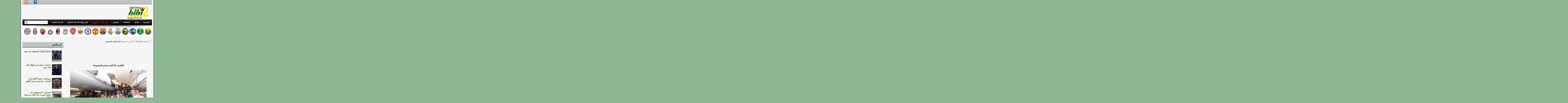

--- FILE ---
content_type: text/html; charset=UTF-8
request_url: https://sa.hihi2.com/2022/03/25/p163397.html
body_size: 5820
content:
<!DOCTYPE html PUBLIC "-//W3C//DTD XHTML 1.0 Transitional//EN" "https://www.w3.org/TR/xhtml1/DTD/xhtml1-transitional.dtd"><html xmlns="https://www.w3.org/1999/xhtml" dir="rtl" lang="ar" xml:lang="ar"><head profile="https://gmpg.org/xfn/11"><link data-optimized="2" rel="stylesheet" href="https://sacdn.hihi2.com/wp-content/litespeed/css/5ee89b4e115ed92512e7eef28766b929.css?ver=cf041" /> <script src="https://www.googletagmanager.com/gtag/js?id=G-FEQFYE9TJE" defer data-deferred="1"></script> <script src="[data-uri]" defer></script> <meta http-equiv="Content-Type" content="text/html; charset=UTF-8" /><meta http-equiv="X-UA-Compatible" content="IE=EmulateIE9" /><meta name="google-site-verification" content="3ts85P2qGxX3YX127wdA2qX7ZZ5ksIQDNbXpyyzant0" /><title>القاسم: كنا نأمل بصدارة المجموعة - هاي كورة &#8211; النسخة السعودية</title><meta name="description" content="القاسم: كنا نأمل بصدارة المجموعة احد اخبار كرة القدم على هاي كورة &#8211; النسخة السعودية من قسم أخبار المنتخب السعودي ." /><meta name="keywords" content="هاي كورة ,كورة , كوره, إبراهيم القاسم, السعودية, الصين, تصفيات كاس العالم" /><link rel="profile" href="https://gmpg.org/xfn/11" /><link rel="alternate" type="application/rss+xml" title="هاي كورة &#8211; النسخة السعودية RSS Feed" href="https://sa.hihi2.com/feed" /><link rel="alternate" type="application/atom+xml" title="هاي كورة &#8211; النسخة السعودية Atom Feed" href="https://sa.hihi2.com/feed/atom" /><link rel="pingback" href="https://sa.hihi2.com/xmlrpc.php" /><!--[if IE 7]><link rel="stylesheet" type="text/css" href="https://sacdn.hihi2.com/wp-content/themes/hihi2/css/ie7.css" /><![endif]--><meta name='robots' content='max-image-preview:large' /><link rel="alternate" type="application/rss+xml" title="هاي كورة - النسخة السعودية &laquo; الخلاصة" href="https://sa.hihi2.com/feed" /><link rel="alternate" type="application/rss+xml" title="هاي كورة - النسخة السعودية &laquo; خلاصة التعليقات" href="https://sa.hihi2.com/comments/feed" /> <script type="text/javascript" src="https://sacdn.hihi2.com/wp-content/themes/hihi2/includes/js/jquery.min.js" id="jquery-js"></script> <link rel="https://api.w.org/" href="https://sa.hihi2.com/wp-json/" /><link rel="alternate" type="application/json" href="https://sa.hihi2.com/wp-json/wp/v2/posts/163397" /><link rel="EditURI" type="application/rsd+xml" title="RSD" href="https://sa.hihi2.com/xmlrpc.php?rsd" /><link rel="canonical" href="https://sa.hihi2.com/2022/03/25/p163397.html" /><link rel='shortlink' href='https://sa.hihi2.com/?p=163397' /><link rel="alternate" type="application/json+oembed" href="https://sa.hihi2.com/wp-json/oembed/1.0/embed?url=https%3A%2F%2Fsa.hihi2.com%2F2022%2F03%2F25%2Fp163397.html" /><link rel="alternate" type="text/xml+oembed" href="https://sa.hihi2.com/wp-json/oembed/1.0/embed?url=https%3A%2F%2Fsa.hihi2.com%2F2022%2F03%2F25%2Fp163397.html&#038;format=xml" /><link rel="shortcut icon" href="https://sacdn.hihi2.com/wp-content/themes/hihi2/images/favicon.png" /><meta http-equiv="X-UA-Compatible" content="IE=EmulateIE9" /></head><body class="rtl post-template-default single single-post postid-163397 single-format-standard custom-background chrome">
<!--[if (IE 6)|(IE 7)]><div id="endie6">انت تتصفح بمتصفح قديم جداً وهذا يشكل خطر على تصفحك للانترنت بشكل عام ، نحن ننصح وبشدة تحديث متصفحك بأسرع وقت !</div><br />
<![endif]--><div id="wrapper">
<span id="home-url" name='https://sa.hihi2.com/wp-content/themes/hihi2'></span><div class="inner-wrap"><div class="topbar"><div class="hihi2"><ul><li><a href="https://www.facebook.com/hihi2com"><img   src="https://sacdn.hihi2.com/wp-content/themes/hihi2/images/hihi2-facebook.png"  alt="FaceBook"></a></li><li><a href="https://twitter.com/hihi2site"><img   src="https://sacdn.hihi2.com/wp-content/themes/hihi2/images/hihi2-twitter.png"  alt="Twitter"></a></li><li><a href="https://sa.hihi2.com/feed"><img   src="https://sacdn.hihi2.com/wp-content/themes/hihi2/images/hihi2-rss.png"  alt="rss"></a></li></ul></div></div><div id="header">
<a href="https://sa.hihi2.com"><img   src="https://sacdn.hihi2.com/wp-content/themes/hihi2/images/hihi2Logo.png"  alt="هاي كورة &#8211; النسخة السعودية" id="logo"/></a><div class="header-ad"><center><div id='div-gpt-ad-1451828791913-1' style='height:90px; width:728px;'></div></center></div><div class="clear"></div></div><div id="primary-nav"><ul class="nav"><li>
<a href="https://sa.hihi2.com/" title="الصفحة الرئيسية">الرئيسية</a></li><li>
<a href="/saudi-football-news">الأخبار</a><ul class="sub-menu"><li class="menu-item">
<a href="/saudi-football-news/saudi-national-team-news">أخبار المنتخب السعودي</a></li><li class="menu-item">
<a href="/saudi-football-news/alahli-news">أخبار الأهلي</a></li><li class="menu-item">
<a href="/saudi-football-news/alhilal-news">أخبار الهلال</a></li><li class="menu-item">
<a href="/saudi-football-news/alittihad-news">أخبار الإتحاد</a></li><li class="menu-item">
<a href="/saudi-football-news/alnasr-news">أخبار النصر</a></li><li class="menu-item">
<a href="/saudi-football-news/alshabab-news">أخبار الشباب</a></li><li class="menu-item">
<a href="/general-football-news">الأخبار العامة</a></li></ul></li><li class="menu-item">
<a href="/saudi-football-news/transfer-market-news">الانتقالات</a></li><li>
<a href="/video">الفيديو</a><ul class="sub-menu"><li class="menu-item">
<a href="/video/saudi-national-team-goals">أهداف المنتخب السعودي</a></li><li class="menu-item">
<a href="/video/alahli-goals">أهداف الأهلي</a></li><li class="menu-item">
<a href="/video/alhilal-goals">أهداف الهلال</a></li><li class="menu-item">
<a href="/video/alittihad-goals">أهداف الإتحاد</a></li><li class="menu-item">
<a href="/video/alnasr-goals">أهداف النصر</a></li><li class="menu-item">
<a href="/video/alshabab-goals">أهداف الشباب</a></li><li class="menu-item">
<a href="/video/general-football-goals">كليبات متنوعة</a></li></ul></li><li id="menu-item-10" class="league-hih2com">
<a target="_blank" href="http://livescore.hihi2.com/" rel="nofollow">مباريات اليوم</a></li><li class="menu-item">
<a target="_blank" href="http://hihi2.com">هاي كورة-النسخة العالمية</a></li><li class="menu-item">
<a href="https://sa.hihi2.com/?theme=handheld">النسخة الكفية</a></li></ul><div id="search"><form method="get" id="header-search" action="https://sa.hihi2.com">
<input type="text" class="field" name="s" id="s"  value="البحث…" onfocus="if (this.value == 'البحث…') {this.value = '';}" onblur="if (this.value == '') {this.value = 'البحث…';}" />
<input class="submit btn" type="image" src="https://sacdn.hihi2.com/wp-content/themes/hihi2/images/ico-search.png" value="بحث" /></form></div><div class="clear"></div></div><div id="hihi2-breaking-news"></div><div align="center"><table border="0" width="940" cellspacing="1" ><tr><td align="center" width="54">
<a target="_blank" href="https://sa.hihi2.com/saudi-football-news/alnasr-news?utm_source=sa.hihi2&utm_medium=DeskTopLogo&utm_campaign=Nasr">
<img  border="0"  src="https://sacdn.hihi2.com/wp-content/themes/hihi2/images/league/nasr1-logo.png"  width="50" height="50" title="آخر أخبار النصر"></a></td><td align="center" width="54">
<a target="_blank" href="https://sa.hihi2.com/saudi-football-news/alahli-news?utm_source=sa.hihi2&utm_medium=DeskTopLogo&utm_campaign=Ahli">
<img  border="0"  src="https://sacdn.hihi2.com/wp-content/themes/hihi2/images/league/ahli1-logo.png"  width="50" height="50" title="آخر أخبار الأهلي"></a></td><td align="center" width="54">
<a target="_blank" href="https://sa.hihi2.com/saudi-football-news/alhilal-news?utm_source=sa.hihi2&utm_medium=DeskTopLogo&utm_campaign=Hilal">
<img  border="0"  src="https://sacdn.hihi2.com/wp-content/themes/hihi2/images/league/hilal1-logo.png"  width="50" height="50" title="آخر أخبار الهلال"></a></td><td align="center" width="54">
<a target="_blank" href="https://sa.hihi2.com/saudi-football-news/alittihad-news?utm_source=sa.hihi2&utm_medium=DeskTopLogo&utm_campaign=Itti">
<img  border="0"  src="https://sacdn.hihi2.com/wp-content/themes/hihi2/images/league/itihad1-logo.png"  width="50" height="50" title="أخر أخبار الإتحاد"></a></td><td align="center" width="54">
<a target="_blank" href="https://sa.hihi2.com/saudi-football-news/alshabab-news?utm_source=sa.hihi2&utm_medium=DeskTopLogo&utm_campaign=Shbab">
<img  border="0"  src="https://sacdn.hihi2.com/wp-content/themes/hihi2/images/league/shabab1-logo.png"  width="50" height="50" title="آخر أخبار الشباب"></a></td><td align="center" width="54">
<a target="_blank" href="http://hihi2.com/category/real-madrid-news?utm_source=sa.hihi2&utm_medium=DeskTopLogo&utm_campaign=RealMadrid">
<img  border="0"  src="https://sacdn.hihi2.com/wp-content/themes/hihi2/images/league/realmadrid.png"  width="50" height="50" title="آخر أخبار ريال مدريد"></a></td><td align="center" width="54">
<a target="_blank" href="http://hihi2.com/category/barcelona-news?utm_source=sa.hihi2&utm_medium=DeskTopLogo&utm_campaign=Barca">
<img  border="0"  src="https://sacdn.hihi2.com/wp-content/themes/hihi2/images/league/barcelona.png"  width="50" height="50" title="آخر أخبار برشلونة"></a></td><td align="center" width="54">
<a target="_blank" href="http://hihi2.com/category/manchester-united-news?utm_source=sa.hihi2&utm_medium=DeskTopLogo&utm_campaign=Manu">
<img  border="0"  src="https://sacdn.hihi2.com/wp-content/themes/hihi2/images/league/manunited.png"  width="50" height="50" title="آخر أخبار مانشستر يونايتد"></a></td><td align="center" width="54">
<a target="_blank" href="http://hihi2.com/category/chelsea-news?utm_source=sa.hihi2&utm_medium=DeskTopLogo&utm_campaign=Chelsea">
<img  border="0"  src="https://sacdn.hihi2.com/wp-content/themes/hihi2/images/league/chelsea.png"  width="50" height="50" title="آخر أخبار تشلسي"></a></td><td align="center" width="54">
<a target="_blank" href="http://hihi2.com/category/manchester-city-news?utm_source=sa.hihi2&utm_medium=DeskTopLogo&utm_campaign=ManCity">
<img  border="0"  src="https://sacdn.hihi2.com/wp-content/themes/hihi2/images/league/mancity.png"  width="50" height="50" title="آخر أخبار مانشستر سيتي"></a></td><td align="center" width="54">
<a target="_blank" href="http://hihi2.com/category/arsenal-news?utm_source=sa.hihi2&utm_medium=DeskTopLogo&utm_campaign=Arsenal">
<img  border="0"  src="https://sacdn.hihi2.com/wp-content/themes/hihi2/images/league/arsenal.png"  width="50" height="50" title="آخر أخبار ارسنال"></a></td><td align="center" width="54">
<a target="_blank" href="http://hihi2.com/category/liverpool-news?utm_source=sa.hihi2&utm_medium=DeskTopLogo&utm_campaign=Liverpool">
<img  border="0"  src="https://sacdn.hihi2.com/wp-content/themes/hihi2/images/league/liverpool.png"  width="50" height="50" title="آخر أخبار ليفربول"></a></td><td align="center" width="54">
<a target="_blank" href="http://hihi2.com/category/ac-milan-news?utm_source=sa.hihi2&utm_medium=DeskTopLogo&utm_campaign=AcMilan">
<img  border="0"  src="https://sacdn.hihi2.com/wp-content/themes/hihi2/images/league/milan.png"  width="50" height="50" title="آخر أخبار ميلان"></a></td><td align="center" width="54">
<a target="_blank" href="http://hihi2.com/category/inter-milan-news?utm_source=sa.hihi2&utm_medium=DeskTopLogo&utm_campaign=InterMilan">
<img  border="0"  src="https://sacdn.hihi2.com/wp-content/themes/hihi2/images/league/intermilan.png"  width="50" height="50" title="آخر أخبار إنتر ميلان"></a></td><td align="center" width="54">
<a target="_blank" href="http://hihi2.com/category/roma-news?utm_source=sa.hihi2&utm_medium=DeskTopLogo&utm_campaign=Roma">
<img  border="0"  src="https://sacdn.hihi2.com/wp-content/themes/hihi2/images/league/roma.png"  width="50" height="50" title="آخر أخبار روما"></a></td><td align="center" width="54">
<a target="_blank" href="http://hihi2.com/category/juventus-news?utm_source=sa.hihi2&utm_medium=DeskTopLogo&utm_campaign=Juventus">
<img  border="0"  src="https://sacdn.hihi2.com/wp-content/themes/hihi2/images/league/juventus.png"  width="50" height="50" title="آخر أخبار يوفنتوس"></a></td><td align="center" width="54">
<a target="_blank" href="http://hihi2.com/category/bayern-munchen-news?utm_source=sa.hihi2&utm_medium=DeskTopLogo&utm_campaign=BayernM">
<img  border="0"  src="https://sacdn.hihi2.com/wp-content/themes/hihi2/images/league/bayernm.png"  width="50" height="50" title="آخر أخبار بايرن ميونخ"></a></td></tr></table></div>
<br /><p style="border-bottom:2px solid #CCCCCC;"></p><div id='div-gpt-ad-1397849579925-10' style='width:1px; height:1px;'></div><div id="container"><div class="single-pagetop-ad"><center></center></div><div class="clear"></div><div id="content"><div id="post-163397" class="post-163397 post type-post status-publish format-standard has-post-thumbnail hentry category-saudi-national-team-news tag-8504 tag-120 tag-264 tag-5607"><div class="single_details"><div class="entry-meta">
<span class="entry-date"> كتب في 2022/03/25 - 2:37 ص</span>  - في قسم [ <a href="https://sa.hihi2.com/saudi-football-news/saudi-national-team-news" rel="category tag">أخبار المنتخب السعودي</a> ]</div></div><div> <script src="//pagead2.googlesyndication.com/pagead/js/adsbygoogle.js" defer data-deferred="1"></script> 
<ins class="adsbygoogle"
style="display:inline-block;min-width:320px;max-width:1200px;width:100%;height:100px"
data-ad-client="ca-pub-2133307623317812"
data-ad-slot="1770482808"></ins> <script src="[data-uri]" defer></script> <br /></div><div class="clear"></div>
<br /><div class="clear"></div>
<br /><center><h1 class="entry-title">القاسم: كنا نأمل بصدارة المجموعة</h1></center><div class="clear"></div><div class="entry-content"><div class="clear"></div><div class="clear"></div><figure class="wp-block-image"><img decoding="async" src="https://sacdn.hihi2.com/wp-content/uploads/2022/03/sa.hihi2.com-foo8ysexiay3eem-640x472.jpg" alt=""/></figure><p></p><p></p><p>هاي كورة &#8211; قال إبراهيم القاسم، أمين عام اتحاد الكرة، أن الأخضر كان يأمل في خطف صدارة المجموعة بتصفيات كأس العاللم قطر 2022.</p><p>وقال القاسم في تصريحاته لبرنامج أكشن مع وليد عقب التعادل مع الصين: كنا نأمل بصدارة المجموعة لكن تحقق الهدف بالتأهل&#8221;.</p><p>تابع:&#8221;والدتي بكت من الفرحة بعد التأهل، وأهنئ الجميع بهذا الإنجاز الكبير&#8221;.</p><p>أضاف:&#8221;كل ناد يفتكر أننا ضده ، اي الجهة المشرعة تكون متهمة بتحيزها لكنهم لا يرون أخطاءهم&#8221;.</p><p></p><div class="clear"></div><div class="single-ad"><center><div id='div-gpt-ad-1451828791913-0'></div></center></div><div class="clear"></div>
<br /><div class="entry-tags"><span>تصنيفات الخبر : </span>&nbsp;<a href="https://sa.hihi2.com/tag/%d8%a5%d8%a8%d8%b1%d8%a7%d9%87%d9%8a%d9%85-%d8%a7%d9%84%d9%82%d8%a7%d8%b3%d9%85" rel="tag">إبراهيم القاسم</a> • <a href="https://sa.hihi2.com/tag/%d8%a7%d9%84%d8%b3%d8%b9%d9%88%d8%af%d9%8a%d8%a9" rel="tag">السعودية</a> • <a href="https://sa.hihi2.com/tag/%d8%a7%d9%84%d8%b5%d9%8a%d9%86" rel="tag">الصين</a> • <a href="https://sa.hihi2.com/tag/%d8%aa%d8%b5%d9%81%d9%8a%d8%a7%d8%aa-%d9%83%d8%a7%d8%b3-%d8%a7%d9%84%d8%b9%d8%a7%d9%84%d9%85" rel="tag">تصفيات كاس العالم</a></div></div><div class="clear"></div><center><div id="share_single_w"><div id="PSS_gpS"><div class="g-plusone" data-size="medium" data-href="https://sa.hihi2.com/2022/03/25/p163397.html"></div></div><div id="PSS_twS"><a href="https://twitter.com/share" class="twitter-share-button" data-url="https://sa.hihi2.com/2022/03/25/p163397.html" data-text="القاسم: كنا نأمل بصدارة المجموعة" data-via="hihi2site" data-lang="en">tweet</a></div><div id="PSS_fbS"><iframe src="//www.facebook.com/plugins/like.php?locale=en_US&amp;href=https://sa.hihi2.com/2022/03/25/p163397.html&amp;width=150&amp;layout=button_count&amp;action=like&amp;show_faces=false&amp;share=true&amp;height=21" scrolling="no" frameborder="0" style="border:none; overflow:hidden; width:150px; height:21px;" allowTransparency="true"></iframe></div></div></center></div><div class="clear"></div><div id="comments"><div id="comments-wrap"><p class="nocomments">التعليقات مغلقة.</p></div><div id="respond"><div id="comment-form"><div class="clear"></div></div></div></div></div><div id="sidebar" name="https://sa.hihi2.com/wp-content/themes/hihi2"><div class="widget-ads widget"><center><div id='div-gpt-ad-1451828791913-5' style='height:250px; width:300px;'></div></center></div><div id="yemeniana_cat-widget-2" class="widget yemeniana_cat"><h3 class="widget-title"><span>آخر الأخبار</span></h3><div class="hihi2-cat-widget"><li class="hihi2-cat-widget">
<a href="https://sa.hihi2.com/2026/01/18/p245204.html" rel="bookmark"><img width="70" height="80" src="https://sacdn.hihi2.com/wp-content/uploads/2026/01/sa.hihi2.com-g-fgmsyxaaaa8su-70x80.jpeg" class="hihi2-cat-widget-img wp-post-image" alt="" decoding="async" loading="lazy" /></a><div class="hihi2-cat-widget-title"><a href="https://sa.hihi2.com/2026/01/18/p245204.html" rel="bookmark" title="تشكيلة الهلال المتوقعة ضد نيوم">تشكيلة الهلال المتوقعة ضد نيوم</a></div></li><div class="clear"></div><li class="hihi2-cat-widget">
<a href="https://sa.hihi2.com/2026/01/18/p245202.html" rel="bookmark"><img width="70" height="80" src="https://sacdn.hihi2.com/wp-content/uploads/2026/01/sa.hihi2.com-image-38-70x80.png" class="hihi2-cat-widget-img wp-post-image" alt="" decoding="async" loading="lazy" /></a><div class="hihi2-cat-widget-title"><a href="https://sa.hihi2.com/2026/01/18/p245202.html" rel="bookmark" title="5 غيابات مؤثرة في الهلال قبل لقاء نيوم">5 غيابات مؤثرة في الهلال قبل لقاء نيوم</a></div></li><div class="clear"></div><li class="hihi2-cat-widget">
<a href="https://sa.hihi2.com/2026/01/18/p245184.html" rel="bookmark"><img width="70" height="80" src="https://sacdn.hihi2.com/wp-content/uploads/2026/01/sa.hihi2.com-img---400-x-200-pixel-3-70x80.jpg" class="hihi2-cat-widget-img wp-post-image" alt="" decoding="async" loading="lazy" /></a><div class="hihi2-cat-widget-title"><a href="https://sa.hihi2.com/2026/01/18/p245184.html" rel="bookmark" title="سيماكان: حققنا الأهم أمام الشباب.. وسنستمر في التطور">سيماكان: حققنا الأهم أمام الشباب.. وسنستمر في التطور</a></div></li><div class="clear"></div><li class="hihi2-cat-widget">
<a href="https://sa.hihi2.com/2026/01/18/p245181.html" rel="bookmark"><img width="70" height="80" src="https://sacdn.hihi2.com/wp-content/uploads/2026/01/sa.hihi2.com-img---400-x-200-pixel-2-70x80.jpg" class="hihi2-cat-widget-img wp-post-image" alt="" decoding="async" loading="lazy" /></a><div class="hihi2-cat-widget-title"><a href="https://sa.hihi2.com/2026/01/18/p245181.html" rel="bookmark" title="خيسوس: المسؤولية على عاتقي كبيرة.. ولم أقلل من قيمة الهلال">خيسوس: المسؤولية على عاتقي كبيرة.. ولم أقلل من قيمة الهلال</a></div></li><div class="clear"></div><li class="hihi2-cat-widget">
<a href="https://sa.hihi2.com/2026/01/18/p245187.html" rel="bookmark"><img width="70" height="80" src="https://sacdn.hihi2.com/wp-content/uploads/2026/01/sa.hihi2.com-1344382.jpeg-70x80.webp" class="hihi2-cat-widget-img wp-post-image" alt="" decoding="async" loading="lazy" /></a><div class="hihi2-cat-widget-title"><a href="https://sa.hihi2.com/2026/01/18/p245187.html" rel="bookmark" title="بيان ناري من الشباب بسبب التحكيم بعد الهزيمة أمام النصر ">بيان ناري من الشباب بسبب التحكيم بعد الهزيمة أمام النصر </a></div></li><div class="clear"></div></div></div></div></div><div class="clear"></div><div id="footer"><ul class="footer-categories"><li class="page_item page-item-2"><a href="https://sa.hihi2.com/contact-us">إتصل بنا</a></li><li class="page_item page-item-97"><a href="https://sa.hihi2.com/archive">الأرشيف</a></li><li class="page_item page-item-95"><a href="https://sa.hihi2.com/sitemap">خريطة الموقع</a></li><li class="page_item page-item-93"><a href="https://sa.hihi2.com/teamwork">فريق العمل</a></li><li class="page_item page-item-91"><a href="https://sa.hihi2.com/adv">أعلن معنا</a></li></ul><div class="footer-wrap"><div id="footer-widget-1"><div id="linkcat-201" class="widget footer-widget clear widget_links"><h3 class="widget-title"> الخلاصات</h3><ul class='xoxo blogroll'><li><a href="https://sa.hihi2.com/saudi-football-news/feed"><img   src="https://sacdn.hihi2.com/wp-content/themes/hihi2/images/feed-logo.png"   alt="الاخبار"  /> الاخبار</a></li><li><a href="https://sa.hihi2.com/video/feed"><img   src="https://sacdn.hihi2.com/wp-content/themes/hihi2/images/feed-logo.png"   alt="الفيديو"  /> الفيديو</a></li></ul></div></div><div id="footer-widget-2"><div id="pages-2" class="widget footer-widget clear widget_pages"><h3 class="widget-title"> عن هاي كورة</h3><ul><li class="page_item page-item-1950"><a href="https://sa.hihi2.com/aboutus">	عن الموقع</a></li><li class="page_item page-item-1956"><a href="http://hihi2.com/join-editor"> انضم إلى فريق العمل</a></li></ul></div></div><div id="footer-widget-3"><div id="linkcat-2" class="widget footer-widget clear widget_links"><h3 class="widget-title"> روابط</h3><ul class='xoxo blogroll'><li><a href="http://livescore.hihi2.com">جدول مباريات اليوم</a></li><li class="page_item page-item-1962"><a href="http://hihi2.com/reporting"> الإبلاغ عن الأخطاء</a></li></ul></div></div><div id="footer-widget-4"><div id="archives-3" class="widget footer-widget clear widget_archive"><h3 class="widget-title"> أرشيف الأخبار</h3>
<select name="archive_months" onchange="document.location.href=this.options[this.selectedIndex].value;" style="width: 100; margin-bottom: 5px; height:26" size="1" dir="rtl"><option selected>اختر الشهر</option><option value="https://sa.hihi2.com/2014/12">ديسمبر 2014</option>
</select></div></div><div class="clear"></div></div></div><div class="clear"></div><div align="center" style="font:12px Tahoma; padding:5px;">
جميع الحقوق محفوظة لـ <a href="https://sa.hihi2.com" title="أخبار كرة القدم السعودية" rel="home">هاي كورة &#8211; النسخة السعودية</a> &copy; 2026<div class="clear"></div></div></div></div>
46 <script data-optimized="1" src="https://sacdn.hihi2.com/wp-content/litespeed/js/47c48301f347aea4e24e28bd12b7f25c.js?ver=cf041" defer></script><script defer src="https://static.cloudflareinsights.com/beacon.min.js/vcd15cbe7772f49c399c6a5babf22c1241717689176015" integrity="sha512-ZpsOmlRQV6y907TI0dKBHq9Md29nnaEIPlkf84rnaERnq6zvWvPUqr2ft8M1aS28oN72PdrCzSjY4U6VaAw1EQ==" data-cf-beacon='{"version":"2024.11.0","token":"a9f295b9e3ba4f109df3deff86794cdd","r":1,"server_timing":{"name":{"cfCacheStatus":true,"cfEdge":true,"cfExtPri":true,"cfL4":true,"cfOrigin":true,"cfSpeedBrain":true},"location_startswith":null}}' crossorigin="anonymous"></script>
</body></html>
<!-- Page optimized by LiteSpeed Cache @2026-01-18 12:06:28 -->

<!-- Page cached by LiteSpeed Cache 6.1 on 2026-01-18 12:06:28 -->
<!-- QUIC.cloud CCSS loaded ✅ /ccss/2cb5a416ad1ac76e1b01a3a394510b35.css -->
<!-- QUIC.cloud CCSS bypassed due to generation error ❌ -->

--- FILE ---
content_type: text/html; charset=utf-8
request_url: https://accounts.google.com/o/oauth2/postmessageRelay?parent=https%3A%2F%2Fsa.hihi2.com&jsh=m%3B%2F_%2Fscs%2Fabc-static%2F_%2Fjs%2Fk%3Dgapi.lb.en.OE6tiwO4KJo.O%2Fd%3D1%2Frs%3DAHpOoo_Itz6IAL6GO-n8kgAepm47TBsg1Q%2Fm%3D__features__
body_size: 160
content:
<!DOCTYPE html><html><head><title></title><meta http-equiv="content-type" content="text/html; charset=utf-8"><meta http-equiv="X-UA-Compatible" content="IE=edge"><meta name="viewport" content="width=device-width, initial-scale=1, minimum-scale=1, maximum-scale=1, user-scalable=0"><script src='https://ssl.gstatic.com/accounts/o/2580342461-postmessagerelay.js' nonce="j2p0HKc545jxmRCUd-ul4Q"></script></head><body><script type="text/javascript" src="https://apis.google.com/js/rpc:shindig_random.js?onload=init" nonce="j2p0HKc545jxmRCUd-ul4Q"></script></body></html>

--- FILE ---
content_type: text/html; charset=utf-8
request_url: https://www.google.com/recaptcha/api2/aframe
body_size: 267
content:
<!DOCTYPE HTML><html><head><meta http-equiv="content-type" content="text/html; charset=UTF-8"></head><body><script nonce="_DQuoKtOvIrQj2hWAAbvNw">/** Anti-fraud and anti-abuse applications only. See google.com/recaptcha */ try{var clients={'sodar':'https://pagead2.googlesyndication.com/pagead/sodar?'};window.addEventListener("message",function(a){try{if(a.source===window.parent){var b=JSON.parse(a.data);var c=clients[b['id']];if(c){var d=document.createElement('img');d.src=c+b['params']+'&rc='+(localStorage.getItem("rc::a")?sessionStorage.getItem("rc::b"):"");window.document.body.appendChild(d);sessionStorage.setItem("rc::e",parseInt(sessionStorage.getItem("rc::e")||0)+1);localStorage.setItem("rc::h",'1768727193591');}}}catch(b){}});window.parent.postMessage("_grecaptcha_ready", "*");}catch(b){}</script></body></html>